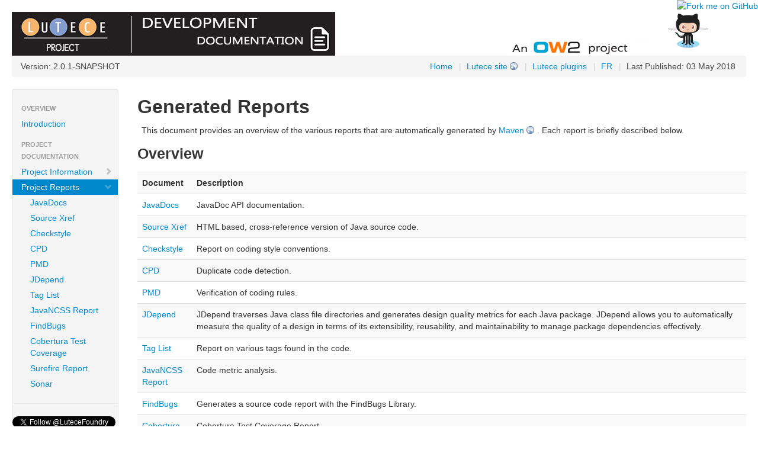

--- FILE ---
content_type: text/html; charset=UTF-8
request_url: https://dev.lutece.paris.fr/plugins/plugin-chat/project-reports.html
body_size: 2800
content:
<!DOCTYPE html>
<!--
 | Generated by Apache Maven Doxia Site Renderer 1.7.1 at 03 May 2018 
 | Rendered using Apache Maven Fluido Skin 0.9.2-SNAPSHOT
-->
<html xmlns="http://www.w3.org/1999/xhtml" xml:lang="en" lang="en">
  <head>
    <meta charset="UTF-8" />
    <meta name="viewport" content="width=device-width, initial-scale=1.0" />
    <meta name="Date-Revision-yyyymmdd" content="20180503" />
    <meta http-equiv="Content-Language" content="en" />
    <title>Lutece chat plugin &#x2013; Generated Reports</title>
    <link rel="stylesheet" href="./css/apache-maven-fluido-0.9.2-SNAPSHOT.min.css" />
    <link rel="stylesheet" href="./css/site.css" />
    <link rel="stylesheet" href="./css/print.css" media="print" />

      
    <script type="text/javascript" src="./js/apache-maven-fluido-0.9.2-SNAPSHOT.min.js"></script>

                      </head>
        <body class="topBarDisabled">
          
    
    
            
    
        
    <a href="https://github.com/lutece-platform">
      <img style="position: absolute; top: 0; right: 0; border: 0; z-index: 10000;"
        src="https://s3.amazonaws.com/github/ribbons/forkme_right_darkblue_121621.png"
        alt="Fork me on GitHub">
    </a>
  
                
                    
    
        <div class="container-fluid">
          <div id="banner">
        <div class="pull-left">
                                                  <a href="../" id="bannerLeft">
                                                                                                <img src="../images/banner_left.png"  alt="LUTECE"/>
                </a>
                      </div>
        <div class="pull-right">              <div id="bannerRight">
                                                                                                <img src="../images/banner_right.png"  alt="LUTECE"/>
                </div>
      </div>
        <div class="clear"><hr/></div>
      </div>

      <div id="breadcrumbs">
        <ul class="breadcrumb">
              
                  <li id="projectVersion">Version: 2.0.1-SNAPSHOT
                    </li>
              
              
                  <li id="publishDate" class="pull-right"><span class="divider">|</span> Last Published: 03 May 2018</li>
            
                                    
    <li class="pull-right">
        <span class="divider">|</span>
                      <a href="fr/index.html" title="FR">
        FR</a>
      </li>

  
    <li class="pull-right">
        <span class="divider">|</span>
                      <a href="../available-plugins.html" title="Lutece plugins">
        Lutece plugins</a>
      </li>

  
    <li class="pull-right">
        <span class="divider">|</span>
                      <a href="http://lutece.paris.fr/" class="externalLink" title="Lutece site">
        Lutece site</a>
      </li>

  
    <li class="pull-right">
                      <a href="../" title="Home">
        Home</a>
      </li>

                    </ul>
      </div>

            
      <div class="row-fluid">
        <div id="leftColumn" class="span2">
          <div class="well sidebar-nav">
              
                <ul class="nav nav-list">
                    <li class="nav-header">Overview</li>
                              
      <li>
  
                          <a href="index.html" title="Introduction">
          <span class="none"></span>
        Introduction</a>
            </li>
                                        <li class="nav-header">Project Documentation</li>
                                                                                                                                                                          
      <li>
  
                          <a href="project-info.html" title="Project Information">
          <span class="icon-chevron-right"></span>
        Project Information</a>
                  </li>
                                                                                                                                                                                                                                                                            
      <li class="active">
  
            <a href="#"><span class="icon-chevron-down"></span>Project Reports</a>
                  <ul class="nav nav-list">
                    
      <li>
  
                          <a href="apidocs/index.html" title="JavaDocs">
          <span class="none"></span>
        JavaDocs</a>
            </li>
                    
      <li>
  
                          <a href="xref/index.html" title="Source Xref">
          <span class="none"></span>
        Source Xref</a>
            </li>
                    
      <li>
  
                          <a href="checkstyle.html" title="Checkstyle">
          <span class="none"></span>
        Checkstyle</a>
            </li>
                    
      <li>
  
                          <a href="cpd.html" title="CPD">
          <span class="none"></span>
        CPD</a>
            </li>
                    
      <li>
  
                          <a href="pmd.html" title="PMD">
          <span class="none"></span>
        PMD</a>
            </li>
                    
      <li>
  
                          <a href="jdepend-report.html" title="JDepend">
          <span class="none"></span>
        JDepend</a>
            </li>
                    
      <li>
  
                          <a href="taglist.html" title="Tag List">
          <span class="none"></span>
        Tag List</a>
            </li>
                    
      <li>
  
                          <a href="javancss.html" title="JavaNCSS Report">
          <span class="none"></span>
        JavaNCSS Report</a>
            </li>
                    
      <li>
  
                          <a href="findbugs.html" title="FindBugs">
          <span class="none"></span>
        FindBugs</a>
            </li>
                    
      <li>
  
                          <a href="cobertura/index.html" title="Cobertura Test Coverage">
          <span class="none"></span>
        Cobertura Test Coverage</a>
            </li>
                    
      <li>
  
                          <a href="surefire-report.html" title="Surefire Report">
          <span class="none"></span>
        Surefire Report</a>
            </li>
                    
      <li>
  
                          <a href="sonar.html" title="Sonar">
          <span class="none"></span>
        Sonar</a>
            </li>
              </ul>
        </li>
            </ul>
              
                
          <hr />

           <div id="poweredBy">
                            <div class="clear"></div>
                            <div class="clear"></div>
               
        
        
        <div id="twitter">
    
    <a href="https://twitter.com/LuteceFoundry" class="twitter-follow-button" data-show-count="true" data-align="left" data-size="medium" data-show-screen-name="true" data-lang="en">Follow LuteceFoundry</a>
    <script type="text/javascript">!function(d,s,id){var js,fjs=d.getElementsByTagName(s)[0];if(!d.getElementById(id)){js=d.createElement(s);js.id=id;js.src="//platform.twitter.com/widgets.js";fjs.parentNode.insertBefore(js,fjs);}}(document,"script","twitter-wjs");</script>

        </div>
                   <div class="clear"></div>
                            <div class="clear"></div>
                             <a href="http://maven.apache.org/" title="Built by Maven" class="poweredBy">
        <img class="builtBy" alt="Built by Maven" src="./images/logos/maven-feather.png" />
      </a>
                  </div>
          </div>
        </div>
        
                
        <div id="bodyColumn"  class="span10" >
                                  
            <div class="section">
<h2><a name="Generated_Reports"></a>Generated Reports</h2>
<p>This document provides an overview of the various reports that are automatically generated by <a class="externalLink" href="http://maven.apache.org">Maven</a> . Each report is briefly described below.</p>
<div class="section">
<h3><a name="Overview"></a>Overview</h3>
<table border="0" class="table table-striped">
<tr class="a">
<th>Document</th>
<th>Description</th></tr>
<tr class="b">
<td><a href="apidocs/index.html">JavaDocs</a></td>
<td>JavaDoc API documentation.</td></tr>
<tr class="a">
<td><a href="xref/index.html">Source Xref</a></td>
<td>HTML based, cross-reference version of Java source code.</td></tr>
<tr class="b">
<td><a href="checkstyle.html">Checkstyle</a></td>
<td>Report on coding style conventions.</td></tr>
<tr class="a">
<td><a href="cpd.html">CPD</a></td>
<td>Duplicate code detection.</td></tr>
<tr class="b">
<td><a href="pmd.html">PMD</a></td>
<td>Verification of coding rules.</td></tr>
<tr class="a">
<td><a href="jdepend-report.html">JDepend</a></td>
<td>JDepend traverses Java class file directories and generates design quality metrics for each Java package. JDepend allows you to automatically measure the quality of a design in terms of its extensibility, reusability, and maintainability to manage package dependencies effectively.</td></tr>
<tr class="b">
<td><a href="taglist.html">Tag List</a></td>
<td>Report on various tags found in the code.</td></tr>
<tr class="a">
<td><a href="javancss.html">JavaNCSS Report</a></td>
<td>Code metric analysis.</td></tr>
<tr class="b">
<td><a href="findbugs.html">FindBugs</a></td>
<td>Generates a source code report with the FindBugs Library.</td></tr>
<tr class="a">
<td><a href="cobertura/index.html">Cobertura Test Coverage</a></td>
<td>Cobertura Test Coverage Report.</td></tr>
<tr class="b">
<td><a href="surefire-report.html">Surefire Report</a></td>
<td>Report on the test results of the project.</td></tr>
<tr class="a">
<td><a href="sonar.html">Sonar</a></td>
<td>Quality analysis dashboard.</td></tr></table></div></div>
                  </div>
            </div>
          </div>

    <hr/>

    <footer>
            <div class="container-fluid">
                      <div class="row-fluid">
                                      <p >Copyright &copy;                    2018
                        <a href="http://lutece.paris.fr">City of Paris</a>.
            All rights reserved.    
      </p>
                </div>

        
          
    
    
                
    <div id="ohloh" class="pull-right">
      <script type="text/javascript" src="https://www.ohloh.net/p/7203/widgets/project_thin_badge.js"></script>
    </div>
        </div>
    </footer>
        </body>
</html>


--- FILE ---
content_type: text/css
request_url: https://dev.lutece.paris.fr/plugins/plugin-chat/css/print.css
body_size: -9
content:
#banner, #footer, #leftcol, #breadcrumbs, .docs #toc, .docs .courtesylinks, #leftColumn, #navColumn {
	display: none;
}
#bodyColumn, body.docs div.docs {
	margin: 0 !important;
	border: none !important
}
